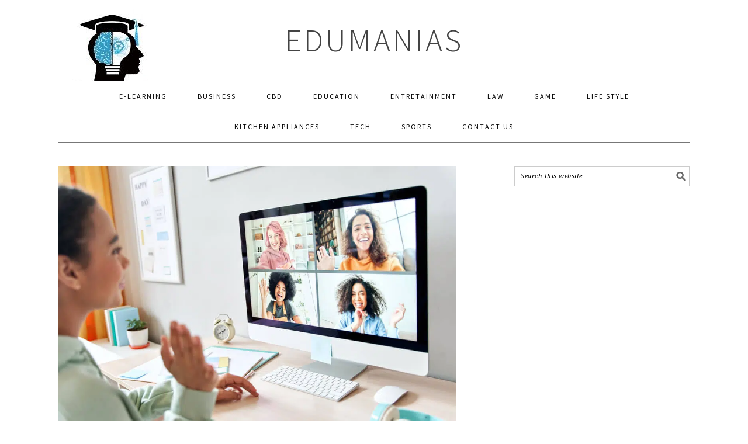

--- FILE ---
content_type: text/html; charset=UTF-8
request_url: https://edumanias.com/entretainment/what-sites-should-i-use-the-best-cam-sites-available/
body_size: 12679
content:
<!DOCTYPE html>
<html lang="en-US" prefix="og: https://ogp.me/ns#">
<head >
<meta charset="UTF-8" /><link data-optimized="2" rel="stylesheet" href="https://edumanias.com/wp-content/litespeed/css/487f7636699e8cca0e22df3e0b0ed8f6.css?ver=80b18" />
<meta name="viewport" content="width=device-width, initial-scale=1" />

<!-- Search Engine Optimization by Rank Math - https://rankmath.com/ -->
<title>What Sites Should I Use? The Best Cam Sites Available</title>
<meta name="description" content="The scene is an interesting one and unveils an opportunity for everyone to benefit. Someone looking for their life partner will be easily matched with someone"/>
<meta name="robots" content="follow, index, max-snippet:-1, max-video-preview:-1, max-image-preview:large"/>
<link rel="canonical" href="https://edumanias.com/entretainment/what-sites-should-i-use-the-best-cam-sites-available/" />
<meta property="og:locale" content="en_US" />
<meta property="og:type" content="article" />
<meta property="og:title" content="What Sites Should I Use? The Best Cam Sites Available" />
<meta property="og:description" content="The scene is an interesting one and unveils an opportunity for everyone to benefit. Someone looking for their life partner will be easily matched with someone" />
<meta property="og:url" content="https://edumanias.com/entretainment/what-sites-should-i-use-the-best-cam-sites-available/" />
<meta property="og:site_name" content="EduManias" />
<meta property="article:publisher" content="https://www.facebook.com/EduManias/" />
<meta property="article:author" content="https://www.facebook.com/hamza.bashir" />
<meta property="article:section" content="Entretainment" />
<meta property="og:updated_time" content="2021-11-15T12:53:25+05:00" />
<meta property="og:image" content="https://edumanias.com/wp-content/uploads/2021/11/whatsapp.webp" />
<meta property="og:image:secure_url" content="https://edumanias.com/wp-content/uploads/2021/11/whatsapp.webp" />
<meta property="og:image:width" content="1000" />
<meta property="og:image:height" content="667" />
<meta property="og:image:alt" content="What sites should I use? The best cam sites available" />
<meta property="og:image:type" content="image/webp" />
<meta property="article:published_time" content="2021-10-15T12:52:19+05:00" />
<meta property="article:modified_time" content="2021-11-15T12:53:25+05:00" />
<meta name="twitter:card" content="summary_large_image" />
<meta name="twitter:title" content="What Sites Should I Use? The Best Cam Sites Available" />
<meta name="twitter:description" content="The scene is an interesting one and unveils an opportunity for everyone to benefit. Someone looking for their life partner will be easily matched with someone" />
<meta name="twitter:image" content="https://edumanias.com/wp-content/uploads/2021/11/whatsapp.webp" />
<meta name="twitter:label1" content="Written by" />
<meta name="twitter:data1" content="molly famwat" />
<meta name="twitter:label2" content="Time to read" />
<meta name="twitter:data2" content="4 minutes" />
<!-- /Rank Math WordPress SEO plugin -->

<link rel='dns-prefetch' href='//fonts.googleapis.com' />
<link rel="alternate" type="application/rss+xml" title="EduManias &raquo; Feed" href="https://edumanias.com/feed/" />
<link rel="alternate" type="application/rss+xml" title="EduManias &raquo; Comments Feed" href="https://edumanias.com/comments/feed/" />
<script type="text/javascript">
/* <![CDATA[ */
window._wpemojiSettings = {"baseUrl":"https:\/\/s.w.org\/images\/core\/emoji\/15.0.3\/72x72\/","ext":".png","svgUrl":"https:\/\/s.w.org\/images\/core\/emoji\/15.0.3\/svg\/","svgExt":".svg","source":{"concatemoji":"https:\/\/edumanias.com\/wp-includes\/js\/wp-emoji-release.min.js?ver=6.5.5"}};
/*! This file is auto-generated */
!function(i,n){var o,s,e;function c(e){try{var t={supportTests:e,timestamp:(new Date).valueOf()};sessionStorage.setItem(o,JSON.stringify(t))}catch(e){}}function p(e,t,n){e.clearRect(0,0,e.canvas.width,e.canvas.height),e.fillText(t,0,0);var t=new Uint32Array(e.getImageData(0,0,e.canvas.width,e.canvas.height).data),r=(e.clearRect(0,0,e.canvas.width,e.canvas.height),e.fillText(n,0,0),new Uint32Array(e.getImageData(0,0,e.canvas.width,e.canvas.height).data));return t.every(function(e,t){return e===r[t]})}function u(e,t,n){switch(t){case"flag":return n(e,"\ud83c\udff3\ufe0f\u200d\u26a7\ufe0f","\ud83c\udff3\ufe0f\u200b\u26a7\ufe0f")?!1:!n(e,"\ud83c\uddfa\ud83c\uddf3","\ud83c\uddfa\u200b\ud83c\uddf3")&&!n(e,"\ud83c\udff4\udb40\udc67\udb40\udc62\udb40\udc65\udb40\udc6e\udb40\udc67\udb40\udc7f","\ud83c\udff4\u200b\udb40\udc67\u200b\udb40\udc62\u200b\udb40\udc65\u200b\udb40\udc6e\u200b\udb40\udc67\u200b\udb40\udc7f");case"emoji":return!n(e,"\ud83d\udc26\u200d\u2b1b","\ud83d\udc26\u200b\u2b1b")}return!1}function f(e,t,n){var r="undefined"!=typeof WorkerGlobalScope&&self instanceof WorkerGlobalScope?new OffscreenCanvas(300,150):i.createElement("canvas"),a=r.getContext("2d",{willReadFrequently:!0}),o=(a.textBaseline="top",a.font="600 32px Arial",{});return e.forEach(function(e){o[e]=t(a,e,n)}),o}function t(e){var t=i.createElement("script");t.src=e,t.defer=!0,i.head.appendChild(t)}"undefined"!=typeof Promise&&(o="wpEmojiSettingsSupports",s=["flag","emoji"],n.supports={everything:!0,everythingExceptFlag:!0},e=new Promise(function(e){i.addEventListener("DOMContentLoaded",e,{once:!0})}),new Promise(function(t){var n=function(){try{var e=JSON.parse(sessionStorage.getItem(o));if("object"==typeof e&&"number"==typeof e.timestamp&&(new Date).valueOf()<e.timestamp+604800&&"object"==typeof e.supportTests)return e.supportTests}catch(e){}return null}();if(!n){if("undefined"!=typeof Worker&&"undefined"!=typeof OffscreenCanvas&&"undefined"!=typeof URL&&URL.createObjectURL&&"undefined"!=typeof Blob)try{var e="postMessage("+f.toString()+"("+[JSON.stringify(s),u.toString(),p.toString()].join(",")+"));",r=new Blob([e],{type:"text/javascript"}),a=new Worker(URL.createObjectURL(r),{name:"wpTestEmojiSupports"});return void(a.onmessage=function(e){c(n=e.data),a.terminate(),t(n)})}catch(e){}c(n=f(s,u,p))}t(n)}).then(function(e){for(var t in e)n.supports[t]=e[t],n.supports.everything=n.supports.everything&&n.supports[t],"flag"!==t&&(n.supports.everythingExceptFlag=n.supports.everythingExceptFlag&&n.supports[t]);n.supports.everythingExceptFlag=n.supports.everythingExceptFlag&&!n.supports.flag,n.DOMReady=!1,n.readyCallback=function(){n.DOMReady=!0}}).then(function(){return e}).then(function(){var e;n.supports.everything||(n.readyCallback(),(e=n.source||{}).concatemoji?t(e.concatemoji):e.wpemoji&&e.twemoji&&(t(e.twemoji),t(e.wpemoji)))}))}((window,document),window._wpemojiSettings);
/* ]]> */
</script>

<style id='foodie-pro-theme-inline-css' type='text/css'>
.genesis-nav-menu > li > a{color:#000000;}body, .site-description{color:#000000;}body{font-family:"Source Sans Pro","Helvetica Neue",sans-serif;}input, select, textarea, .wp-caption-text, .site-description, .entry-meta, .post-info, .post-meta{font-family:"Droid Serif","Helvetica Neue",sans-serif;}h1, h2, h3, h4, h5, h6, .site-title, .entry-title, .widgettitle{font-family:"Source Sans Pro","Helvetica Neue",sans-serif;}
</style>
<style id='wp-emoji-styles-inline-css' type='text/css'>

	img.wp-smiley, img.emoji {
		display: inline !important;
		border: none !important;
		box-shadow: none !important;
		height: 1em !important;
		width: 1em !important;
		margin: 0 0.07em !important;
		vertical-align: -0.1em !important;
		background: none !important;
		padding: 0 !important;
	}
</style>

<style id='rank-math-toc-block-style-inline-css' type='text/css'>
.wp-block-rank-math-toc-block nav ol{counter-reset:item}.wp-block-rank-math-toc-block nav ol li{display:block}.wp-block-rank-math-toc-block nav ol li:before{content:counters(item, ".") ". ";counter-increment:item}

</style>
<style id='classic-theme-styles-inline-css' type='text/css'>
/*! This file is auto-generated */
.wp-block-button__link{color:#fff;background-color:#32373c;border-radius:9999px;box-shadow:none;text-decoration:none;padding:calc(.667em + 2px) calc(1.333em + 2px);font-size:1.125em}.wp-block-file__button{background:#32373c;color:#fff;text-decoration:none}
</style>
<style id='global-styles-inline-css' type='text/css'>
body{--wp--preset--color--black: #000000;--wp--preset--color--cyan-bluish-gray: #abb8c3;--wp--preset--color--white: #ffffff;--wp--preset--color--pale-pink: #f78da7;--wp--preset--color--vivid-red: #cf2e2e;--wp--preset--color--luminous-vivid-orange: #ff6900;--wp--preset--color--luminous-vivid-amber: #fcb900;--wp--preset--color--light-green-cyan: #7bdcb5;--wp--preset--color--vivid-green-cyan: #00d084;--wp--preset--color--pale-cyan-blue: #8ed1fc;--wp--preset--color--vivid-cyan-blue: #0693e3;--wp--preset--color--vivid-purple: #9b51e0;--wp--preset--gradient--vivid-cyan-blue-to-vivid-purple: linear-gradient(135deg,rgba(6,147,227,1) 0%,rgb(155,81,224) 100%);--wp--preset--gradient--light-green-cyan-to-vivid-green-cyan: linear-gradient(135deg,rgb(122,220,180) 0%,rgb(0,208,130) 100%);--wp--preset--gradient--luminous-vivid-amber-to-luminous-vivid-orange: linear-gradient(135deg,rgba(252,185,0,1) 0%,rgba(255,105,0,1) 100%);--wp--preset--gradient--luminous-vivid-orange-to-vivid-red: linear-gradient(135deg,rgba(255,105,0,1) 0%,rgb(207,46,46) 100%);--wp--preset--gradient--very-light-gray-to-cyan-bluish-gray: linear-gradient(135deg,rgb(238,238,238) 0%,rgb(169,184,195) 100%);--wp--preset--gradient--cool-to-warm-spectrum: linear-gradient(135deg,rgb(74,234,220) 0%,rgb(151,120,209) 20%,rgb(207,42,186) 40%,rgb(238,44,130) 60%,rgb(251,105,98) 80%,rgb(254,248,76) 100%);--wp--preset--gradient--blush-light-purple: linear-gradient(135deg,rgb(255,206,236) 0%,rgb(152,150,240) 100%);--wp--preset--gradient--blush-bordeaux: linear-gradient(135deg,rgb(254,205,165) 0%,rgb(254,45,45) 50%,rgb(107,0,62) 100%);--wp--preset--gradient--luminous-dusk: linear-gradient(135deg,rgb(255,203,112) 0%,rgb(199,81,192) 50%,rgb(65,88,208) 100%);--wp--preset--gradient--pale-ocean: linear-gradient(135deg,rgb(255,245,203) 0%,rgb(182,227,212) 50%,rgb(51,167,181) 100%);--wp--preset--gradient--electric-grass: linear-gradient(135deg,rgb(202,248,128) 0%,rgb(113,206,126) 100%);--wp--preset--gradient--midnight: linear-gradient(135deg,rgb(2,3,129) 0%,rgb(40,116,252) 100%);--wp--preset--font-size--small: 13px;--wp--preset--font-size--medium: 20px;--wp--preset--font-size--large: 36px;--wp--preset--font-size--x-large: 42px;--wp--preset--spacing--20: 0.44rem;--wp--preset--spacing--30: 0.67rem;--wp--preset--spacing--40: 1rem;--wp--preset--spacing--50: 1.5rem;--wp--preset--spacing--60: 2.25rem;--wp--preset--spacing--70: 3.38rem;--wp--preset--spacing--80: 5.06rem;--wp--preset--shadow--natural: 6px 6px 9px rgba(0, 0, 0, 0.2);--wp--preset--shadow--deep: 12px 12px 50px rgba(0, 0, 0, 0.4);--wp--preset--shadow--sharp: 6px 6px 0px rgba(0, 0, 0, 0.2);--wp--preset--shadow--outlined: 6px 6px 0px -3px rgba(255, 255, 255, 1), 6px 6px rgba(0, 0, 0, 1);--wp--preset--shadow--crisp: 6px 6px 0px rgba(0, 0, 0, 1);}:where(.is-layout-flex){gap: 0.5em;}:where(.is-layout-grid){gap: 0.5em;}body .is-layout-flex{display: flex;}body .is-layout-flex{flex-wrap: wrap;align-items: center;}body .is-layout-flex > *{margin: 0;}body .is-layout-grid{display: grid;}body .is-layout-grid > *{margin: 0;}:where(.wp-block-columns.is-layout-flex){gap: 2em;}:where(.wp-block-columns.is-layout-grid){gap: 2em;}:where(.wp-block-post-template.is-layout-flex){gap: 1.25em;}:where(.wp-block-post-template.is-layout-grid){gap: 1.25em;}.has-black-color{color: var(--wp--preset--color--black) !important;}.has-cyan-bluish-gray-color{color: var(--wp--preset--color--cyan-bluish-gray) !important;}.has-white-color{color: var(--wp--preset--color--white) !important;}.has-pale-pink-color{color: var(--wp--preset--color--pale-pink) !important;}.has-vivid-red-color{color: var(--wp--preset--color--vivid-red) !important;}.has-luminous-vivid-orange-color{color: var(--wp--preset--color--luminous-vivid-orange) !important;}.has-luminous-vivid-amber-color{color: var(--wp--preset--color--luminous-vivid-amber) !important;}.has-light-green-cyan-color{color: var(--wp--preset--color--light-green-cyan) !important;}.has-vivid-green-cyan-color{color: var(--wp--preset--color--vivid-green-cyan) !important;}.has-pale-cyan-blue-color{color: var(--wp--preset--color--pale-cyan-blue) !important;}.has-vivid-cyan-blue-color{color: var(--wp--preset--color--vivid-cyan-blue) !important;}.has-vivid-purple-color{color: var(--wp--preset--color--vivid-purple) !important;}.has-black-background-color{background-color: var(--wp--preset--color--black) !important;}.has-cyan-bluish-gray-background-color{background-color: var(--wp--preset--color--cyan-bluish-gray) !important;}.has-white-background-color{background-color: var(--wp--preset--color--white) !important;}.has-pale-pink-background-color{background-color: var(--wp--preset--color--pale-pink) !important;}.has-vivid-red-background-color{background-color: var(--wp--preset--color--vivid-red) !important;}.has-luminous-vivid-orange-background-color{background-color: var(--wp--preset--color--luminous-vivid-orange) !important;}.has-luminous-vivid-amber-background-color{background-color: var(--wp--preset--color--luminous-vivid-amber) !important;}.has-light-green-cyan-background-color{background-color: var(--wp--preset--color--light-green-cyan) !important;}.has-vivid-green-cyan-background-color{background-color: var(--wp--preset--color--vivid-green-cyan) !important;}.has-pale-cyan-blue-background-color{background-color: var(--wp--preset--color--pale-cyan-blue) !important;}.has-vivid-cyan-blue-background-color{background-color: var(--wp--preset--color--vivid-cyan-blue) !important;}.has-vivid-purple-background-color{background-color: var(--wp--preset--color--vivid-purple) !important;}.has-black-border-color{border-color: var(--wp--preset--color--black) !important;}.has-cyan-bluish-gray-border-color{border-color: var(--wp--preset--color--cyan-bluish-gray) !important;}.has-white-border-color{border-color: var(--wp--preset--color--white) !important;}.has-pale-pink-border-color{border-color: var(--wp--preset--color--pale-pink) !important;}.has-vivid-red-border-color{border-color: var(--wp--preset--color--vivid-red) !important;}.has-luminous-vivid-orange-border-color{border-color: var(--wp--preset--color--luminous-vivid-orange) !important;}.has-luminous-vivid-amber-border-color{border-color: var(--wp--preset--color--luminous-vivid-amber) !important;}.has-light-green-cyan-border-color{border-color: var(--wp--preset--color--light-green-cyan) !important;}.has-vivid-green-cyan-border-color{border-color: var(--wp--preset--color--vivid-green-cyan) !important;}.has-pale-cyan-blue-border-color{border-color: var(--wp--preset--color--pale-cyan-blue) !important;}.has-vivid-cyan-blue-border-color{border-color: var(--wp--preset--color--vivid-cyan-blue) !important;}.has-vivid-purple-border-color{border-color: var(--wp--preset--color--vivid-purple) !important;}.has-vivid-cyan-blue-to-vivid-purple-gradient-background{background: var(--wp--preset--gradient--vivid-cyan-blue-to-vivid-purple) !important;}.has-light-green-cyan-to-vivid-green-cyan-gradient-background{background: var(--wp--preset--gradient--light-green-cyan-to-vivid-green-cyan) !important;}.has-luminous-vivid-amber-to-luminous-vivid-orange-gradient-background{background: var(--wp--preset--gradient--luminous-vivid-amber-to-luminous-vivid-orange) !important;}.has-luminous-vivid-orange-to-vivid-red-gradient-background{background: var(--wp--preset--gradient--luminous-vivid-orange-to-vivid-red) !important;}.has-very-light-gray-to-cyan-bluish-gray-gradient-background{background: var(--wp--preset--gradient--very-light-gray-to-cyan-bluish-gray) !important;}.has-cool-to-warm-spectrum-gradient-background{background: var(--wp--preset--gradient--cool-to-warm-spectrum) !important;}.has-blush-light-purple-gradient-background{background: var(--wp--preset--gradient--blush-light-purple) !important;}.has-blush-bordeaux-gradient-background{background: var(--wp--preset--gradient--blush-bordeaux) !important;}.has-luminous-dusk-gradient-background{background: var(--wp--preset--gradient--luminous-dusk) !important;}.has-pale-ocean-gradient-background{background: var(--wp--preset--gradient--pale-ocean) !important;}.has-electric-grass-gradient-background{background: var(--wp--preset--gradient--electric-grass) !important;}.has-midnight-gradient-background{background: var(--wp--preset--gradient--midnight) !important;}.has-small-font-size{font-size: var(--wp--preset--font-size--small) !important;}.has-medium-font-size{font-size: var(--wp--preset--font-size--medium) !important;}.has-large-font-size{font-size: var(--wp--preset--font-size--large) !important;}.has-x-large-font-size{font-size: var(--wp--preset--font-size--x-large) !important;}
.wp-block-navigation a:where(:not(.wp-element-button)){color: inherit;}
:where(.wp-block-post-template.is-layout-flex){gap: 1.25em;}:where(.wp-block-post-template.is-layout-grid){gap: 1.25em;}
:where(.wp-block-columns.is-layout-flex){gap: 2em;}:where(.wp-block-columns.is-layout-grid){gap: 2em;}
.wp-block-pullquote{font-size: 1.5em;line-height: 1.6;}
</style>



<style id='ez-toc-inline-css' type='text/css'>
div#ez-toc-container .ez-toc-title {font-size: 120%;}div#ez-toc-container .ez-toc-title {font-weight: 500;}div#ez-toc-container ul li {font-size: 95%;}div#ez-toc-container ul li {font-weight: 500;}div#ez-toc-container nav ul ul li {font-size: 90%;}
.ez-toc-container-direction {direction: ltr;}.ez-toc-counter ul{counter-reset: item ;}.ez-toc-counter nav ul li a::before {content: counters(item, '.', decimal) '. ';display: inline-block;counter-increment: item;flex-grow: 0;flex-shrink: 0;margin-right: .2em; float: left; }.ez-toc-widget-direction {direction: ltr;}.ez-toc-widget-container ul{counter-reset: item ;}.ez-toc-widget-container nav ul li a::before {content: counters(item, '.', decimal) '. ';display: inline-block;counter-increment: item;flex-grow: 0;flex-shrink: 0;margin-right: .2em; float: left; }
</style>
<link rel='stylesheet' id='google-fonts-css' href='//fonts.googleapis.com/css?family=Source+Sans+Pro%3Aregular%2Citalic%2C700%2C200%2C300%2C300italic%2C900%7CDroid+Serif%3Aregular%2Citalic%2C700%26subset%3Dlatin%2C&#038;ver=2.1.8' type='text/css' media='all' />

<style id='displayfeaturedimage-style-inline-css' type='text/css'>
.big-leader__image { animation: dfig-fadein 750ms; }
</style>
<script type="text/javascript" src="https://edumanias.com/wp-includes/js/jquery/jquery.min.js?ver=3.7.1" id="jquery-core-js"></script>
<script type="text/javascript" src="https://edumanias.com/wp-includes/js/jquery/jquery-migrate.min.js?ver=3.4.1" id="jquery-migrate-js"></script>
<link rel="https://api.w.org/" href="https://edumanias.com/wp-json/" /><link rel="alternate" type="application/json" href="https://edumanias.com/wp-json/wp/v2/posts/7064" /><link rel="EditURI" type="application/rsd+xml" title="RSD" href="https://edumanias.com/xmlrpc.php?rsd" />
<meta name="generator" content="WordPress 6.5.5" />
<link rel='shortlink' href='https://edumanias.com/?p=7064' />
<link rel="alternate" type="application/json+oembed" href="https://edumanias.com/wp-json/oembed/1.0/embed?url=https%3A%2F%2Fedumanias.com%2Fentretainment%2Fwhat-sites-should-i-use-the-best-cam-sites-available%2F" />
<link rel="alternate" type="text/xml+oembed" href="https://edumanias.com/wp-json/oembed/1.0/embed?url=https%3A%2F%2Fedumanias.com%2Fentretainment%2Fwhat-sites-should-i-use-the-best-cam-sites-available%2F&#038;format=xml" />
<script async src="https://pagead2.googlesyndication.com/pagead/js/adsbygoogle.js?client=ca-pub-2829443695996413"
     crossorigin="anonymous"></script>
<meta name="google-site-verification" content="RTxDmQljUJNiVE-zzRjseHdx-biJa4ZhddCUsmwcf3Y" />
<meta name="bm-site-verification" content="9e57e2c23cd996a7c2d67b87875c44b1d43ab40f">
<meta name="google-site-verification" content="d2471aM-kJOAH-ynHCovd8hMcgA-fjs784s3WcUwTn4" /><script>document.createElement( "picture" );if(!window.HTMLPictureElement && document.addEventListener) {window.addEventListener("DOMContentLoaded", function() {var s = document.createElement("script");s.src = "https://edumanias.com/wp-content/plugins/webp-express/js/picturefill.min.js";document.body.appendChild(s);});}</script><link rel="pingback" href="https://edumanias.com/xmlrpc.php" />
<!-- Google tag (gtag.js) -->
<script async src="https://www.googletagmanager.com/gtag/js?id=G-9C0BCCWQEX"></script>
<script>
  window.dataLayer = window.dataLayer || [];
  function gtag(){dataLayer.push(arguments);}
  gtag('js', new Date()); gtag('config', 'G-9C0BCCWQEX');
</script>
<meta name="publicationmedia-verification" content="688101b4-0f77-4c04-85f8-6c3d15347b15"/><style type="text/css">.site-header { background: url(https://edumanias.com/wp-content/uploads/2020/06/Facebook-Logo.jpg) no-repeat !important; }</style>


<script type="application/ld+json" class="saswp-schema-markup-output">
[{"@context":"https:\/\/schema.org\/","@graph":[{"@context":"https:\/\/schema.org\/","@type":"SiteNavigationElement","@id":"https:\/\/edumanias.com#Header Menu","name":"E-Learning","url":"https:\/\/edumanias.com\/elearning\/"},{"@context":"https:\/\/schema.org\/","@type":"SiteNavigationElement","@id":"https:\/\/edumanias.com#Header Menu","name":"Business","url":"https:\/\/edumanias.com\/business-news\/"},{"@context":"https:\/\/schema.org\/","@type":"SiteNavigationElement","@id":"https:\/\/edumanias.com#Header Menu","name":"CBD","url":"https:\/\/edumanias.com\/cbd\/"},{"@context":"https:\/\/schema.org\/","@type":"SiteNavigationElement","@id":"https:\/\/edumanias.com#Header Menu","name":"Education","url":"https:\/\/edumanias.com\/education\/"},{"@context":"https:\/\/schema.org\/","@type":"SiteNavigationElement","@id":"https:\/\/edumanias.com#Header Menu","name":"Entretainment","url":"https:\/\/edumanias.com\/entretainment\/"},{"@context":"https:\/\/schema.org\/","@type":"SiteNavigationElement","@id":"https:\/\/edumanias.com#Header Menu","name":"Law","url":"https:\/\/edumanias.com\/law\/"},{"@context":"https:\/\/schema.org\/","@type":"SiteNavigationElement","@id":"https:\/\/edumanias.com#Header Menu","name":"Game","url":"https:\/\/edumanias.com\/game\/"},{"@context":"https:\/\/schema.org\/","@type":"SiteNavigationElement","@id":"https:\/\/edumanias.com#Header Menu","name":"World of Warcraft","url":"https:\/\/edumanias.com\/tag\/world-of-warcraft\/"},{"@context":"https:\/\/schema.org\/","@type":"SiteNavigationElement","@id":"https:\/\/edumanias.com#Header Menu","name":"Little Alchemy","url":"https:\/\/edumanias.com\/tag\/little-alchemy\/"},{"@context":"https:\/\/schema.org\/","@type":"SiteNavigationElement","@id":"https:\/\/edumanias.com#Header Menu","name":"Roblox","url":"https:\/\/edumanias.com\/tag\/roblox\/"},{"@context":"https:\/\/schema.org\/","@type":"SiteNavigationElement","@id":"https:\/\/edumanias.com#Header Menu","name":"Fallout","url":"https:\/\/edumanias.com\/game\/how-to-wait-in-fallout-4\/"},{"@context":"https:\/\/schema.org\/","@type":"SiteNavigationElement","@id":"https:\/\/edumanias.com#Header Menu","name":"Dust 2","url":"https:\/\/edumanias.com\/game\/best-grenade-spots-dust-2\/"},{"@context":"https:\/\/schema.org\/","@type":"SiteNavigationElement","@id":"https:\/\/edumanias.com#Header Menu","name":"Code Vein","url":"https:\/\/edumanias.com\/game\/code-vein-best-weapons\/"},{"@context":"https:\/\/schema.org\/","@type":"SiteNavigationElement","@id":"https:\/\/edumanias.com#Header Menu","name":"Life Style","url":"https:\/\/edumanias.com\/life-style\/"},{"@context":"https:\/\/schema.org\/","@type":"SiteNavigationElement","@id":"https:\/\/edumanias.com#Header Menu","name":"Kitchen Appliances","url":"https:\/\/edumanias.com\/kitchen-appliances\/"},{"@context":"https:\/\/schema.org\/","@type":"SiteNavigationElement","@id":"https:\/\/edumanias.com#Header Menu","name":"Tech","url":"https:\/\/edumanias.com\/tech\/"},{"@context":"https:\/\/schema.org\/","@type":"SiteNavigationElement","@id":"https:\/\/edumanias.com#Header Menu","name":"Sports","url":"https:\/\/edumanias.com\/sports\/"},{"@context":"https:\/\/schema.org\/","@type":"SiteNavigationElement","@id":"https:\/\/edumanias.com#Header Menu","name":"Contact Us","url":"https:\/\/edumanias.com\/contact-us\/"}]}]
</script>

<link rel="icon" href="https://edumanias.com/wp-content/uploads/2020/10/cropped-Words-by-Nerd-Web-Icon-32x32.png" sizes="32x32" />
<link rel="icon" href="https://edumanias.com/wp-content/uploads/2020/10/cropped-Words-by-Nerd-Web-Icon-192x192.png" sizes="192x192" />
<link rel="apple-touch-icon" href="https://edumanias.com/wp-content/uploads/2020/10/cropped-Words-by-Nerd-Web-Icon-180x180.png" />
<meta name="msapplication-TileImage" content="https://edumanias.com/wp-content/uploads/2020/10/cropped-Words-by-Nerd-Web-Icon-270x270.png" />
</head>
<body class="post-template-default single single-post postid-7064 single-format-standard custom-header header-full-width content-sidebar genesis-breadcrumbs-hidden genesis-footer-widgets-hidden foodie-pro large-featured"  ><div class="site-container"><ul class="genesis-skip-link"><li><a href="#genesis-nav-primary" class="screen-reader-shortcut"> Skip to primary navigation</a></li><li><a href="#genesis-content" class="screen-reader-shortcut"> Skip to main content</a></li><li><a href="#genesis-sidebar-primary" class="screen-reader-shortcut"> Skip to primary sidebar</a></li></ul><header class="site-header"  ><div class="wrap"><div class="title-area"><p class="site-title" ><a href="https://edumanias.com/">EduManias</a></p></div></div></header><nav class="nav-primary" aria-label="Main"   id="genesis-nav-primary"><div class="wrap"><ul id="menu-header-menu" class="menu genesis-nav-menu menu-primary"><li id="menu-item-2060" class="menu-item menu-item-type-taxonomy menu-item-object-category menu-item-2060"><a href="https://edumanias.com/elearning/" ><span >E-Learning</span></a></li>
<li id="menu-item-7377" class="menu-item menu-item-type-taxonomy menu-item-object-category menu-item-7377"><a href="https://edumanias.com/business-news/" ><span >Business</span></a></li>
<li id="menu-item-5209" class="menu-item menu-item-type-taxonomy menu-item-object-category menu-item-5209"><a href="https://edumanias.com/cbd/" ><span >CBD</span></a></li>
<li id="menu-item-5204" class="menu-item menu-item-type-taxonomy menu-item-object-category menu-item-5204"><a href="https://edumanias.com/education/" ><span >Education</span></a></li>
<li id="menu-item-5210" class="menu-item menu-item-type-taxonomy menu-item-object-category current-post-ancestor current-menu-parent current-post-parent menu-item-5210"><a href="https://edumanias.com/entretainment/" ><span >Entretainment</span></a></li>
<li id="menu-item-26478" class="menu-item menu-item-type-taxonomy menu-item-object-category menu-item-26478"><a href="https://edumanias.com/law-news/" ><span >Law</span></a></li>
<li id="menu-item-2908" class="menu-item menu-item-type-taxonomy menu-item-object-category menu-item-has-children menu-item-2908"><a href="https://edumanias.com/game/" ><span >Game</span></a>
<ul class="sub-menu">
	<li id="menu-item-2932" class="menu-item menu-item-type-custom menu-item-object-custom menu-item-2932"><a href="https://edumanias.com/tag/world-of-warcraft/" ><span >World of Warcraft</span></a></li>
	<li id="menu-item-2931" class="menu-item menu-item-type-custom menu-item-object-custom menu-item-2931"><a href="https://edumanias.com/tag/little-alchemy/" ><span >Little Alchemy</span></a></li>
	<li id="menu-item-2934" class="menu-item menu-item-type-custom menu-item-object-custom menu-item-2934"><a href="https://edumanias.com/tag/roblox/" ><span >Roblox</span></a></li>
	<li id="menu-item-2930" class="menu-item menu-item-type-post_type menu-item-object-post menu-item-2930"><a href="https://edumanias.com/game/how-to-wait-in-fallout-4/" ><span >Fallout</span></a></li>
	<li id="menu-item-2935" class="menu-item menu-item-type-custom menu-item-object-custom menu-item-2935"><a href="https://edumanias.com/game/best-grenade-spots-dust-2/" ><span >Dust 2</span></a></li>
	<li id="menu-item-2936" class="menu-item menu-item-type-custom menu-item-object-custom menu-item-2936"><a href="https://edumanias.com/game/code-vein-best-weapons/" ><span >Code Vein</span></a></li>
</ul>
</li>
<li id="menu-item-5207" class="menu-item menu-item-type-taxonomy menu-item-object-category menu-item-5207"><a href="https://edumanias.com/life-style/" ><span >Life Style</span></a></li>
<li id="menu-item-3778" class="menu-item menu-item-type-taxonomy menu-item-object-category menu-item-3778"><a href="https://edumanias.com/kitchen-appliances/" ><span >Kitchen Appliances</span></a></li>
<li id="menu-item-26226" class="menu-item menu-item-type-taxonomy menu-item-object-category menu-item-26226"><a href="https://edumanias.com/tech/" ><span >Tech</span></a></li>
<li id="menu-item-5206" class="menu-item menu-item-type-taxonomy menu-item-object-category menu-item-5206"><a href="https://edumanias.com/sports/" ><span >Sports</span></a></li>
<li id="menu-item-3759" class="menu-item menu-item-type-post_type menu-item-object-page menu-item-3759"><a href="https://edumanias.com/contact-us/" ><span >Contact Us</span></a></li>
</ul></div></nav><div class="site-inner"><div class="content-sidebar-wrap"><main class="content" id="genesis-content"><img width="1000" height="667" src="https://edumanias.com/wp-content/uploads/2021/11/whatsapp.webp" class="aligncenter featured" alt="What sites should I use? The best cam sites available" /><article class="post-7064 post type-post status-publish format-standard has-post-thumbnail category-entretainment entry" aria-label="What sites should I use? The best cam sites available"  ><header class="entry-header"><h1 class="entry-title" >What sites should I use? The best cam sites available</h1>
<p class="entry-meta"><time class="entry-time"  datetime="2021-10-15T12:52:19+05:00"></time> by <span class="entry-author"   ><a href="https://edumanias.com/author/molly-famwat/" class="entry-author-link" rel="author" ><span class="entry-author-name" >molly famwat</span></a></span>  </p></header><div class="entry-content" ><p>The scene is an interesting one and unveils an opportunity for everyone to benefit. Someone looking for their life partner will be easily matched with someone with whom they share interests.</p>
<p>It is also more enjoyable to chat with random people on dating websites. You never know who you might run into, and you might end up meeting somebody that is the match of your dreams.</p>
<div id="ez-toc-container" class="ez-toc-v2_0_68_1 counter-hierarchy ez-toc-counter ez-toc-light-blue ez-toc-container-direction">
<p class="ez-toc-title">Table of Contents</p>
<label for="ez-toc-cssicon-toggle-item-6973e9871cbfc" class="ez-toc-cssicon-toggle-label"><span class=""><span class="eztoc-hide" style="display:none;">Toggle</span><span class="ez-toc-icon-toggle-span"><svg style="fill: #999;color:#999" xmlns="http://www.w3.org/2000/svg" class="list-377408" width="20px" height="20px" viewBox="0 0 24 24" fill="none"><path d="M6 6H4v2h2V6zm14 0H8v2h12V6zM4 11h2v2H4v-2zm16 0H8v2h12v-2zM4 16h2v2H4v-2zm16 0H8v2h12v-2z" fill="currentColor"></path></svg><svg style="fill: #999;color:#999" class="arrow-unsorted-368013" xmlns="http://www.w3.org/2000/svg" width="10px" height="10px" viewBox="0 0 24 24" version="1.2" baseProfile="tiny"><path d="M18.2 9.3l-6.2-6.3-6.2 6.3c-.2.2-.3.4-.3.7s.1.5.3.7c.2.2.4.3.7.3h11c.3 0 .5-.1.7-.3.2-.2.3-.5.3-.7s-.1-.5-.3-.7zM5.8 14.7l6.2 6.3 6.2-6.3c.2-.2.3-.5.3-.7s-.1-.5-.3-.7c-.2-.2-.4-.3-.7-.3h-11c-.3 0-.5.1-.7.3-.2.2-.3.5-.3.7s.1.5.3.7z"/></svg></span></span></label><input type="checkbox"  id="ez-toc-cssicon-toggle-item-6973e9871cbfc"  aria-label="Toggle" /><nav><ul class='ez-toc-list ez-toc-list-level-1 ' ><li class='ez-toc-page-1 ez-toc-heading-level-2'><a class="ez-toc-link ez-toc-heading-1" href="#Video_Chat" title="Video Chat">Video Chat</a></li><li class='ez-toc-page-1 ez-toc-heading-level-2'><a class="ez-toc-link ez-toc-heading-2" href="#Qualities_of_the_Best_Video_Chat_Rooms" title="Qualities of the Best Video Chat Rooms">Qualities of the Best Video Chat Rooms</a></li><li class='ez-toc-page-1 ez-toc-heading-level-2'><a class="ez-toc-link ez-toc-heading-3" href="#Best_Cam_Sites_Available" title="Best Cam Sites Available">Best Cam Sites Available</a></li><li class='ez-toc-page-1 ez-toc-heading-level-2'><a class="ez-toc-link ez-toc-heading-4" href="#Tinychatcom" title="Tinychat.com">Tinychat.com</a></li><li class='ez-toc-page-1 ez-toc-heading-level-2'><a class="ez-toc-link ez-toc-heading-5" href="#Paltalkcom" title="Paltalk.com">Paltalk.com</a></li><li class='ez-toc-page-1 ez-toc-heading-level-2'><a class="ez-toc-link ez-toc-heading-6" href="#Chatroulettecom" title="Chatroulette.com">Chatroulette.com</a></li><li class='ez-toc-page-1 ez-toc-heading-level-2'><a class="ez-toc-link ez-toc-heading-7" href="#Camsurfcom" title="Camsurf.com">Camsurf.com</a></li><li class='ez-toc-page-1 ez-toc-heading-level-2'><a class="ez-toc-link ez-toc-heading-8" href="#Chatrandomcom" title="Chatrandom.com">Chatrandom.com</a></li><li class='ez-toc-page-1 ez-toc-heading-level-2'><a class="ez-toc-link ez-toc-heading-9" href="#Safety_Tips" title="Safety Tips">Safety Tips</a></li></ul></nav></div>
<h2><span class="ez-toc-section" id="Video_Chat"></span>Video Chat<span class="ez-toc-section-end"></span></h2>
<p>Thanks to the power of the modern internet, we are no longer stuck to using text-based chat and sending voice notes. Video chat has taken things a notch higher by making it possible to see the other person in real-time. This has several significant benefits such as: &#8211;</p>
<p>&#8211; You see the other person in reality</p>
<p>&#8211; They cannot post fake images or photos that have been manipulated to their dating website profiles.</p>
<p>&#8211; It is much easier to get acquitted through live video chat</p>
<p>&#8211; Video chat is more interesting, lively, and animated</p>
<p>&#8211; Trusting the other person is much easier when you meet through video chat. You will instantly get a gut feeling of who they are.</p>
<p>&#8211; Video chat also boosts confidence in everyone participating in the conversation and makes it easier to form relationships.</p>
<p>&#8211; There is more than can be conveyed in a video chat than mere messages. Emotions, facial expressions, and feelings from the heart are more easily expressed when someone sees their potential life partner in real-time.</p>
<h2><span class="ez-toc-section" id="Qualities_of_the_Best_Video_Chat_Rooms"></span>Qualities of the Best Video Chat Rooms<span class="ez-toc-section-end"></span></h2>
<p>Dating requires a good and reliable connection that is also properly secured. These are some of the features of chat rooms that you can trust.</p>
<p>When your video quality is excellent without latency issues, you will enjoy the experience better. You will also be immersed in the video chat when the quality of the connection is perfect.</p>
<p>They need to have a good design, and establishing a connection should not take a long time. High-performing video chat websites and apps ensure that you select a connection quickly. The quality of the video also needs to be crystal clear without loss of signal.</p>
<h2><span class="ez-toc-section" id="Best_Cam_Sites_Available"></span>Best Cam Sites Available<span class="ez-toc-section-end"></span></h2>
<p>Dating and making connections with strangers globally is made much easier with the best cam sites, but not every cam site is worth to use, check out <a href="https://washingtoncitypaper.com/article/534380/best-cam-sites/" target="_blank" rel="noopener">washingtoncitypaper.com’s</a> article to have a better sense.</p>
<p>Here are some of the good cam sites.</p>
<h2><span class="ez-toc-section" id="Tinychatcom"></span>Tinychat.com<span class="ez-toc-section-end"></span></h2>
<p>This online video chat community has everything you need for adult dating. Making new friends is easy and connections are just as fast. You will find a really enjoyable experience at this website designed to connect you with potential life partners.</p>
<p>Finding chat rooms that match your interests and the topics you like is also made easy thanks to the website&#8217;s design. You will find this to be an ideal place to find people that have similar interests as you do.</p>
<h2><span class="ez-toc-section" id="Paltalkcom"></span>Paltalk.com<span class="ez-toc-section-end"></span></h2>
<p>For those who need to connect with people on other platforms, this is the ideal application to use. It works across various operating systems, which means you get to meet with a potentially higher number of people. It is also easy to interact with other people, and making friends is very simple using this application.</p>
<h2><span class="ez-toc-section" id="Chatroulettecom"></span>Chatroulette.com<span class="ez-toc-section-end"></span></h2>
<p>When you need to chat using your webcam but don&#8217;t feel like going through the pain of signing up, this is the website for you. You need to enable your camera to start meeting random people from around the world. The website&#8217;s design and ease of use are some of the factors that make it the best adult live cam site.</p>
<h2><span class="ez-toc-section" id="Camsurfcom"></span>Camsurf.com<span class="ez-toc-section-end"></span></h2>
<p>In terms of performance, this is one of the most lightweight live cam sites on the internet. It is pretty easy to use and loads in a matter of seconds. It is also very light and performs efficiently on all kinds of devices. There are mobile apps for video chats while on the move.</p>
<h2><span class="ez-toc-section" id="Chatrandomcom"></span>Chatrandom.com<span class="ez-toc-section-end"></span></h2>
<p>Finding people with the same interests as you do is sometimes tricky when using the wrong website.</p>
<p>Chatrandom.com has been designed to ease the process of finding people who have similar interests to yours. It is also very efficient and has a design that makes it very simple to narrow down your search to someone with shared interests.</p>
<p>This is important when you need someone that you will chat with for longer. When you have a shared interest, a topic to chat about will be easy to find. This is what makes this one of the best cam sites available today.</p>
<h2><span class="ez-toc-section" id="Safety_Tips"></span>Safety Tips<span class="ez-toc-section-end"></span></h2>
<p>Before you go, there are several helpful safety tips that you should have in mind. When you visit a video chatting website on the internet, remember these tips: &#8211;</p>
<p>&#8211; Avoid revealing personal information to strangers</p>
<p>&#8211; Do not show more about your home than is necessary for the videos</p>
<p>&#8211; Always keep sensitive content out of sight</p>
<p>&#8211; Use video chat websites that you can trust</p>
<p>&#8211; If you detect anything wrong or suspicious, report it immediately.</p>
<p>Remember these tips and you will find your video chatting experience on the internet productive and safe for you. Happy dating!</p>
<!--<rdf:RDF xmlns:rdf="http://www.w3.org/1999/02/22-rdf-syntax-ns#"
			xmlns:dc="http://purl.org/dc/elements/1.1/"
			xmlns:trackback="http://madskills.com/public/xml/rss/module/trackback/">
		<rdf:Description rdf:about="https://edumanias.com/entretainment/what-sites-should-i-use-the-best-cam-sites-available/"
    dc:identifier="https://edumanias.com/entretainment/what-sites-should-i-use-the-best-cam-sites-available/"
    dc:title="What sites should I use? The best cam sites available"
    trackback:ping="https://edumanias.com/entretainment/what-sites-should-i-use-the-best-cam-sites-available/trackback/" />
</rdf:RDF>-->
</div><footer class="entry-footer"><p class="entry-meta"><span class="entry-categories">Filed Under: <a href="https://edumanias.com/entretainment/" rel="category tag">Entretainment</a></span> </p><div class="related"><h3 class="related-title">You May Also Like</h3><div class="related-posts"><div class="related-post"><a href="https://edumanias.com/entretainment/why-entertainment-based-on-historical-characters-is-trending-in-2024/" rel="bookmark" title="Permanent Link to Why Entertainment Based on Historical Characters Is Trending in 2024"><picture><source srcset="https://edumanias.com/wp-content/uploads/2024/03/Why-Entertainment-Based-on-Historical-Characters-Is-Trending-in-2024-400x222.jpeg.webp" type="image/webp"><img width="400" height="222" src="https://edumanias.com/wp-content/uploads/2024/03/Why-Entertainment-Based-on-Historical-Characters-Is-Trending-in-2024-400x222.jpeg" class="related-post-image webpexpress-processed" alt="Why Entertainment Based on Historical Characters Is Trending in 2024" decoding="async"></picture></a><div class="related-post-info"><a class="related-post-title" href="https://edumanias.com/entretainment/why-entertainment-based-on-historical-characters-is-trending-in-2024/" rel="bookmark" title="Permanent Link to Why Entertainment Based on Historical Characters Is Trending in 2024">Why Entertainment Based on Historical Characters Is Trending in 2024</a></div></div><div class="related-post"><a href="https://edumanias.com/entretainment/fun-times-on-the-water-myrtle-beach-party-boat-adventures/" rel="bookmark" title="Permanent Link to Fun Times on the Water: Myrtle Beach Party Boat Adventures"><picture><source srcset="https://edumanias.com/wp-content/uploads/2024/03/Myrtle-Beach-Party-Boat-Adventures-400x222.jpeg.webp" type="image/webp"><img width="400" height="222" src="https://edumanias.com/wp-content/uploads/2024/03/Myrtle-Beach-Party-Boat-Adventures-400x222.jpeg" class="related-post-image webpexpress-processed" alt="Myrtle Beach Party Boat Adventures" decoding="async" loading="lazy"></picture></a><div class="related-post-info"><a class="related-post-title" href="https://edumanias.com/entretainment/fun-times-on-the-water-myrtle-beach-party-boat-adventures/" rel="bookmark" title="Permanent Link to Fun Times on the Water: Myrtle Beach Party Boat Adventures">Fun Times on the Water: Myrtle Beach Party Boat Adventures</a></div></div><div class="related-post"><a href="https://edumanias.com/entretainment/reeltip-com-experience-the-finest-romantic-movies-online-for-free/" rel="bookmark" title="Permanent Link to Reeltip.com: Experience the Finest Romantic Movies Online for Free"><picture><source srcset="https://edumanias.com/wp-content/uploads/2024/02/Experience-the-Finest-Romantic-Movies-Online-for-Free-400x222.jpeg.webp" type="image/webp"><img width="400" height="222" src="https://edumanias.com/wp-content/uploads/2024/02/Experience-the-Finest-Romantic-Movies-Online-for-Free-400x222.jpeg" class="related-post-image webpexpress-processed" alt="Experience the Finest Romantic Movies Online for Free" decoding="async" loading="lazy"></picture></a><div class="related-post-info"><a class="related-post-title" href="https://edumanias.com/entretainment/reeltip-com-experience-the-finest-romantic-movies-online-for-free/" rel="bookmark" title="Permanent Link to Reeltip.com: Experience the Finest Romantic Movies Online for Free">Reeltip.com: Experience the Finest Romantic Movies Online for Free</a></div></div></div></div></footer></article><div class="adjacent-entry-pagination pagination"><div class="pagination-previous alignleft"><a href="https://edumanias.com/news/all-inclusive-psychics-index-find-the-right-specialist/" rel="prev"><span class="screen-reader-text">Previous Post: </span><span class="adjacent-post-link">&#xAB; All-Inclusive Psychics Index – Find the Right Specialist</span></a></div><div class="pagination-next alignright"><a href="https://edumanias.com/news/alcoholics-anonymous-houston-tx-where-to-find-sober-friends/" rel="next"><span class="screen-reader-text">Next Post: </span><span class="adjacent-post-link">Alcoholics Anonymous Houston, TX: Where to Find Sober Friends &#xBB;</span></a></div></div></main><aside class="sidebar sidebar-primary widget-area" role="complementary" aria-label="Primary Sidebar"   id="genesis-sidebar-primary"><h2 class="genesis-sidebar-title screen-reader-text">Primary Sidebar</h2><section id="search-3" class="widget widget_search"><div class="widget-wrap"><form class="search-form" method="get" action="https://edumanias.com/" role="search"   ><label class="search-form-label screen-reader-text" for="searchform-1">Search this website</label><input class="search-form-input" type="search" name="s" id="searchform-1" placeholder="Search this website" ><input class="search-form-submit" type="submit" value="Search"><meta content="https://edumanias.com/?s={s}" ></form></div></section>
<section id="block-2" class="widget widget_block"><div class="widget-wrap"><script async src="https://pagead2.googlesyndication.com/pagead/js/adsbygoogle.js?client=ca-pub-2829443695996413"
     crossorigin="anonymous"></script>
<!-- Edu side bar 1 -->
<ins class="adsbygoogle"
     style="display:block"
     data-ad-client="ca-pub-2829443695996413"
     data-ad-slot="1074880817"
     data-ad-format="auto"
     data-full-width-responsive="true"></ins>
<script>
     (adsbygoogle = window.adsbygoogle || []).push({});
</script></div></section>
<section id="featured-post-2" class="widget featured-content featuredpost"><div class="widget-wrap"><article class="post-32676 post type-post status-publish format-standard has-post-thumbnail category-game entry" aria-label="Types Of Online Slot Games You Should Know About"><a href="https://edumanias.com/game/types-of-online-slot-games-you-should-know-about/" title="Types Of Online Slot Games You Should Know About" class="alignnone"><picture><source srcset="https://edumanias.com/wp-content/uploads/2025/12/Types-Of-Online-Slot-Games-You-Should-Know-About-300x232.jpg.webp 300w, https://edumanias.com/wp-content/uploads/2025/12/Types-Of-Online-Slot-Games-You-Should-Know-About.jpg.webp 612w" sizes="(max-width: 300px) 100vw, 300px" type="image/webp"><img width="300" height="232" src="https://edumanias.com/wp-content/uploads/2025/12/Types-Of-Online-Slot-Games-You-Should-Know-About-300x232.jpg" class="entry-image attachment-post webpexpress-processed" alt="Types Of Online Slot Games You Should Know About"  decoding="async" loading="lazy" srcset="https://edumanias.com/wp-content/uploads/2025/12/Types-Of-Online-Slot-Games-You-Should-Know-About-300x232.jpg 300w, https://edumanias.com/wp-content/uploads/2025/12/Types-Of-Online-Slot-Games-You-Should-Know-About.jpg 612w" sizes="(max-width: 300px) 100vw, 300px"></picture></a><header class="entry-header"><h2 class="entry-title"><a href="https://edumanias.com/game/types-of-online-slot-games-you-should-know-about/">Types Of Online Slot Games You Should Know About</a></h2></header></article><article class="post-32673 post type-post status-publish format-standard has-post-thumbnail category-education entry" aria-label="Cultural And Educational Trends Influencing Preschool Choices In Chennai"><a href="https://edumanias.com/education/cultural-and-educational-trends-influencing-preschool-choices-in-chennai/" title="Cultural And Educational Trends Influencing Preschool Choices In Chennai" class="alignnone"><picture><source srcset="https://edumanias.com/wp-content/uploads/2025/12/Cultural-And-Educational-Trends-Influencing-Preschool-Choices-In-Chennai-300x188.jpg.webp 300w, https://edumanias.com/wp-content/uploads/2025/12/Cultural-And-Educational-Trends-Influencing-Preschool-Choices-In-Chennai.jpg.webp 400w" sizes="(max-width: 300px) 100vw, 300px" type="image/webp"><img width="300" height="188" src="https://edumanias.com/wp-content/uploads/2025/12/Cultural-And-Educational-Trends-Influencing-Preschool-Choices-In-Chennai-300x188.jpg" class="entry-image attachment-post webpexpress-processed" alt="Cultural And Educational Trends Influencing Preschool Choices In Chennai"  decoding="async" loading="lazy" srcset="https://edumanias.com/wp-content/uploads/2025/12/Cultural-And-Educational-Trends-Influencing-Preschool-Choices-In-Chennai-300x188.jpg 300w, https://edumanias.com/wp-content/uploads/2025/12/Cultural-And-Educational-Trends-Influencing-Preschool-Choices-In-Chennai.jpg 400w" sizes="(max-width: 300px) 100vw, 300px"></picture></a><header class="entry-header"><h2 class="entry-title"><a href="https://edumanias.com/education/cultural-and-educational-trends-influencing-preschool-choices-in-chennai/">Cultural And Educational Trends Influencing Preschool Choices In Chennai</a></h2></header></article><article class="post-32670 post type-post status-publish format-standard has-post-thumbnail category-tech entry" aria-label="Power Pages Consulting Services: Best Practices for Design and Governance"><a href="https://edumanias.com/tech/power-pages-consulting-services-best-practices-for-design-and-governance/" title="Power Pages Consulting Services: Best Practices for Design and Governance" class="alignnone"><picture><source srcset="https://edumanias.com/wp-content/uploads/2025/12/Power-Pages-Consulting-Services-300x177.jpg.webp 300w, https://edumanias.com/wp-content/uploads/2025/12/Power-Pages-Consulting-Services-768x454.jpg.webp 768w, https://edumanias.com/wp-content/uploads/2025/12/Power-Pages-Consulting-Services.jpg.webp 777w" sizes="(max-width: 300px) 100vw, 300px" type="image/webp"><img width="300" height="177" src="https://edumanias.com/wp-content/uploads/2025/12/Power-Pages-Consulting-Services-300x177.jpg" class="entry-image attachment-post webpexpress-processed" alt="Power Pages Consulting Services"  decoding="async" loading="lazy" srcset="https://edumanias.com/wp-content/uploads/2025/12/Power-Pages-Consulting-Services-300x177.jpg 300w, https://edumanias.com/wp-content/uploads/2025/12/Power-Pages-Consulting-Services-768x454.jpg 768w, https://edumanias.com/wp-content/uploads/2025/12/Power-Pages-Consulting-Services.jpg 777w" sizes="(max-width: 300px) 100vw, 300px"></picture></a><header class="entry-header"><h2 class="entry-title"><a href="https://edumanias.com/tech/power-pages-consulting-services-best-practices-for-design-and-governance/">Power Pages Consulting Services: Best Practices for Design and Governance</a></h2></header></article><article class="post-32667 post type-post status-publish format-standard has-post-thumbnail category-home-improvement entry" aria-label="6 Top Causes of Potential Water Leaks Your Plumber Wants You to Be Aware of"><a href="https://edumanias.com/home-improvement/6-top-causes-of-potential-water-leaks-your-plumber-wants-you-to-be-aware-of/" title="6 Top Causes of Potential Water Leaks Your Plumber Wants You to Be Aware of" class="alignnone"><picture><source srcset="https://edumanias.com/wp-content/uploads/2025/12/6-Top-Causes-of-Potential-Water-Leaks-Your-Plumber-Wants-You-to-Be-Aware-of-300x168.jpg.webp 300w, https://edumanias.com/wp-content/uploads/2025/12/6-Top-Causes-of-Potential-Water-Leaks-Your-Plumber-Wants-You-to-Be-Aware-of-768x431.jpg.webp 768w, https://edumanias.com/wp-content/uploads/2025/12/6-Top-Causes-of-Potential-Water-Leaks-Your-Plumber-Wants-You-to-Be-Aware-of-400x222.jpg.webp 400w, https://edumanias.com/wp-content/uploads/2025/12/6-Top-Causes-of-Potential-Water-Leaks-Your-Plumber-Wants-You-to-Be-Aware-of.jpg.webp 777w" sizes="(max-width: 300px) 100vw, 300px" type="image/webp"><img width="300" height="168" src="https://edumanias.com/wp-content/uploads/2025/12/6-Top-Causes-of-Potential-Water-Leaks-Your-Plumber-Wants-You-to-Be-Aware-of-300x168.jpg" class="entry-image attachment-post webpexpress-processed" alt="6 Top Causes of Potential Water Leaks Your Plumber Wants You to Be Aware of"  decoding="async" loading="lazy" srcset="https://edumanias.com/wp-content/uploads/2025/12/6-Top-Causes-of-Potential-Water-Leaks-Your-Plumber-Wants-You-to-Be-Aware-of-300x168.jpg 300w, https://edumanias.com/wp-content/uploads/2025/12/6-Top-Causes-of-Potential-Water-Leaks-Your-Plumber-Wants-You-to-Be-Aware-of-768x431.jpg 768w, https://edumanias.com/wp-content/uploads/2025/12/6-Top-Causes-of-Potential-Water-Leaks-Your-Plumber-Wants-You-to-Be-Aware-of-400x222.jpg 400w, https://edumanias.com/wp-content/uploads/2025/12/6-Top-Causes-of-Potential-Water-Leaks-Your-Plumber-Wants-You-to-Be-Aware-of.jpg 777w" sizes="(max-width: 300px) 100vw, 300px"></picture></a><header class="entry-header"><h2 class="entry-title"><a href="https://edumanias.com/home-improvement/6-top-causes-of-potential-water-leaks-your-plumber-wants-you-to-be-aware-of/">6 Top Causes of Potential Water Leaks Your Plumber Wants You to Be Aware of</a></h2></header></article><article class="post-32663 post type-post status-publish format-standard has-post-thumbnail category-home-improvement entry" aria-label="6 Urgent Reasons Why Your Pest Controller Wants You to Ditch Harmful DIY Pesticides"><a href="https://edumanias.com/home-improvement/6-urgent-reasons-why-your-pest-controller-wants-you-to-ditch-harmful-diy-pesticides/" title="6 Urgent Reasons Why Your Pest Controller Wants You to Ditch Harmful DIY Pesticides" class="alignnone"><picture><source srcset="https://edumanias.com/wp-content/uploads/2025/12/6-Urgent-Reasons-Why-Your-Pest-Controller-Wants-You-to-Ditch-Harmful-DIY-Pesticides-300x200.jpg.webp 300w, https://edumanias.com/wp-content/uploads/2025/12/6-Urgent-Reasons-Why-Your-Pest-Controller-Wants-You-to-Ditch-Harmful-DIY-Pesticides.jpg.webp 500w" sizes="(max-width: 300px) 100vw, 300px" type="image/webp"><img width="300" height="200" src="https://edumanias.com/wp-content/uploads/2025/12/6-Urgent-Reasons-Why-Your-Pest-Controller-Wants-You-to-Ditch-Harmful-DIY-Pesticides-300x200.jpg" class="entry-image attachment-post webpexpress-processed" alt="6 Urgent Reasons Why Your Pest Controller Wants You to Ditch Harmful DIY Pesticides"  decoding="async" loading="lazy" srcset="https://edumanias.com/wp-content/uploads/2025/12/6-Urgent-Reasons-Why-Your-Pest-Controller-Wants-You-to-Ditch-Harmful-DIY-Pesticides-300x200.jpg 300w, https://edumanias.com/wp-content/uploads/2025/12/6-Urgent-Reasons-Why-Your-Pest-Controller-Wants-You-to-Ditch-Harmful-DIY-Pesticides.jpg 500w" sizes="(max-width: 300px) 100vw, 300px"></picture></a><header class="entry-header"><h2 class="entry-title"><a href="https://edumanias.com/home-improvement/6-urgent-reasons-why-your-pest-controller-wants-you-to-ditch-harmful-diy-pesticides/">6 Urgent Reasons Why Your Pest Controller Wants You to Ditch Harmful DIY Pesticides</a></h2></header></article></div></section>
<section id="block-3" class="widget widget_block"><div class="widget-wrap"><script async src="https://pagead2.googlesyndication.com/pagead/js/adsbygoogle.js?client=ca-pub-2829443695996413"
     crossorigin="anonymous"></script>
<!-- Edu side bar 1 -->
<ins class="adsbygoogle"
     style="display:block"
     data-ad-client="ca-pub-2829443695996413"
     data-ad-slot="1074880817"
     data-ad-format="auto"
     data-full-width-responsive="true"></ins>
<script>
     (adsbygoogle = window.adsbygoogle || []).push({});
</script></div></section>
</aside></div></div><footer class="site-footer"  ><div class="wrap"><p>Copyright &#x000A9;&nbsp;2026 Edumanias</p></div></footer></div><script type="text/javascript" src="https://edumanias.com/wp-content/themes/genesis/lib/js/skip-links.min.js?ver=3.5.0" id="skip-links-js"></script>
<script type="text/javascript" src="https://edumanias.com/wp-content/themes/foodiepro-2.1.8/assets/js/general.js?ver=2.1.8" id="foodie-pro-general-js"></script>
<script defer src="https://static.cloudflareinsights.com/beacon.min.js/vcd15cbe7772f49c399c6a5babf22c1241717689176015" integrity="sha512-ZpsOmlRQV6y907TI0dKBHq9Md29nnaEIPlkf84rnaERnq6zvWvPUqr2ft8M1aS28oN72PdrCzSjY4U6VaAw1EQ==" data-cf-beacon='{"version":"2024.11.0","token":"97ac53eae7b54adb80610974f88287b1","r":1,"server_timing":{"name":{"cfCacheStatus":true,"cfEdge":true,"cfExtPri":true,"cfL4":true,"cfOrigin":true,"cfSpeedBrain":true},"location_startswith":null}}' crossorigin="anonymous"></script>
</body></html>


<!-- Page cached by LiteSpeed Cache 6.3.0.1 on 2026-01-24 02:35:03 -->

--- FILE ---
content_type: text/html; charset=utf-8
request_url: https://www.google.com/recaptcha/api2/aframe
body_size: 250
content:
<!DOCTYPE HTML><html><head><meta http-equiv="content-type" content="text/html; charset=UTF-8"></head><body><script nonce="cRKrgPMeTQW5PFyj2E5jBQ">/** Anti-fraud and anti-abuse applications only. See google.com/recaptcha */ try{var clients={'sodar':'https://pagead2.googlesyndication.com/pagead/sodar?'};window.addEventListener("message",function(a){try{if(a.source===window.parent){var b=JSON.parse(a.data);var c=clients[b['id']];if(c){var d=document.createElement('img');d.src=c+b['params']+'&rc='+(localStorage.getItem("rc::a")?sessionStorage.getItem("rc::b"):"");window.document.body.appendChild(d);sessionStorage.setItem("rc::e",parseInt(sessionStorage.getItem("rc::e")||0)+1);localStorage.setItem("rc::h",'1769204124942');}}}catch(b){}});window.parent.postMessage("_grecaptcha_ready", "*");}catch(b){}</script></body></html>